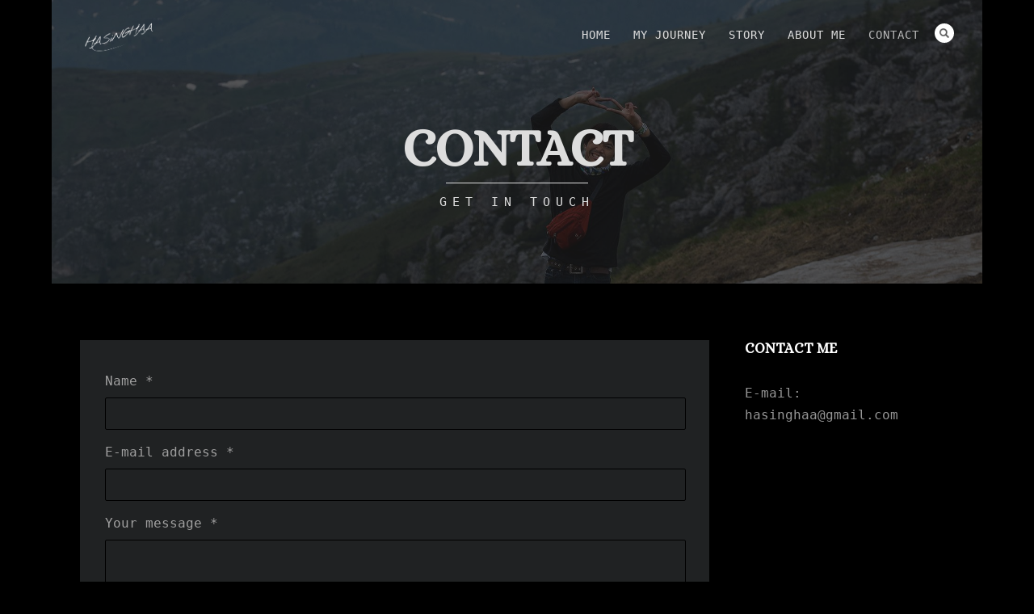

--- FILE ---
content_type: text/html; charset=UTF-8
request_url: http://www.hasinghaa.com/?page_id=900
body_size: 10681
content:
<!DOCTYPE html>
<html lang="th"
 xmlns:fb="http://ogp.me/ns/fb#">
<head>
<!-- TradeDoubler site verification 3036029 -->
<meta http-equiv="Content-Type" content="text/html; charset=UTF-8" />

<title>Contact - HASINGHAA</title>

<!-- facebook meta tag for image -->
<meta property="og:image" content="http://www.hasinghaa.com/wp-content/uploads/2014/06/Italy_2014.jpg"/>
<!-- Google+ meta tag for image -->
<meta itemprop="image" content="http://www.hasinghaa.com/wp-content/uploads/2014/06/Italy_2014.jpg">


<!-- Mobile Devices Viewport Resset-->
<meta name="viewport" content="width=device-width, initial-scale=1.0, maximum-scale=1">
<meta name="apple-mobile-web-app-capable" content="yes">
<!-- <meta name="viewport" content="initial-scale=1.0, user-scalable=1" /> -->
<!-- Keywords-->
<meta name="keywords" content="ท่องเที่ยว , เดินทาง , ถ่ายรูป , แบ๊คแพ๊คเกอร์ , travel , journey , film , photography" />





<link rel="alternate" type="application/rss+xml" title="HASINGHAA RSS" href="http://www.hasinghaa.com/?feed=rss2" />
<link rel="pingback" href="http://www.hasinghaa.com/xmlrpc.php" />

<!--[if lt IE 9]>
<script src="http://www.hasinghaa.com/wp-content/themes/thestory/js/html5shiv.js"></script>
<![endif]-->

<meta name='robots' content='index, follow, max-image-preview:large, max-snippet:-1, max-video-preview:-1' />

	<!-- This site is optimized with the Yoast SEO plugin v17.1 - https://yoast.com/wordpress/plugins/seo/ -->
	<link rel="canonical" href="http://www.hasinghaa.com/?page_id=900" />
	<meta property="og:locale" content="th_TH" />
	<meta property="og:type" content="article" />
	<meta property="og:title" content="Contact - HASINGHAA" />
	<meta property="og:url" content="http://www.hasinghaa.com/?page_id=900" />
	<meta property="og:site_name" content="HASINGHAA" />
	<meta property="article:modified_time" content="2016-04-21T17:19:21+00:00" />
	<meta property="og:image" content="http://www.hasinghaa.com/wp-content/uploads/2014/06/Italy_2014.jpg" />
	<meta property="og:image:width" content="2000" />
	<meta property="og:image:height" content="1334" />
	<meta name="twitter:card" content="summary" />
	<script type="application/ld+json" class="yoast-schema-graph">{"@context":"https://schema.org","@graph":[{"@type":"WebSite","@id":"http://www.hasinghaa.com/#website","url":"http://www.hasinghaa.com/","name":"HASINGHAA","description":"BEAUTIFUL THINGS DON&#039;T ASK FOR ATTENTION","potentialAction":[{"@type":"SearchAction","target":{"@type":"EntryPoint","urlTemplate":"http://www.hasinghaa.com/?s={search_term_string}"},"query-input":"required name=search_term_string"}],"inLanguage":"th"},{"@type":"ImageObject","@id":"http://www.hasinghaa.com/?page_id=900#primaryimage","inLanguage":"th","url":"http://www.hasinghaa.com/wp-content/uploads/2014/06/Italy_2014.jpg","contentUrl":"http://www.hasinghaa.com/wp-content/uploads/2014/06/Italy_2014.jpg","width":2000,"height":1334},{"@type":"WebPage","@id":"http://www.hasinghaa.com/?page_id=900#webpage","url":"http://www.hasinghaa.com/?page_id=900","name":"Contact - HASINGHAA","isPartOf":{"@id":"http://www.hasinghaa.com/#website"},"primaryImageOfPage":{"@id":"http://www.hasinghaa.com/?page_id=900#primaryimage"},"datePublished":"2014-06-04T06:02:19+00:00","dateModified":"2016-04-21T17:19:21+00:00","breadcrumb":{"@id":"http://www.hasinghaa.com/?page_id=900#breadcrumb"},"inLanguage":"th","potentialAction":[{"@type":"ReadAction","target":["http://www.hasinghaa.com/?page_id=900"]}]},{"@type":"BreadcrumbList","@id":"http://www.hasinghaa.com/?page_id=900#breadcrumb","itemListElement":[{"@type":"ListItem","position":1,"name":"Home","item":"http://www.hasinghaa.com/"},{"@type":"ListItem","position":2,"name":"Contact"}]}]}</script>
	<!-- / Yoast SEO plugin. -->


<link rel='dns-prefetch' href='//static.addtoany.com' />
<link rel='dns-prefetch' href='//www.youtube.com' />
<link rel='dns-prefetch' href='//fonts.googleapis.com' />
<link rel='dns-prefetch' href='//v0.wordpress.com' />
<link rel="alternate" type="application/rss+xml" title="HASINGHAA &raquo; ฟีด" href="http://www.hasinghaa.com/?feed=rss2" />
<link rel="alternate" type="application/rss+xml" title="HASINGHAA &raquo; ฟีดความเห็น" href="http://www.hasinghaa.com/?feed=comments-rss2" />
<link rel="alternate" type="application/rss+xml" title="HASINGHAA &raquo; Contact ฟีดความเห็น" href="http://www.hasinghaa.com/?feed=rss2&#038;page_id=900" />
<script type="text/javascript">
/* <![CDATA[ */
window._wpemojiSettings = {"baseUrl":"https:\/\/s.w.org\/images\/core\/emoji\/14.0.0\/72x72\/","ext":".png","svgUrl":"https:\/\/s.w.org\/images\/core\/emoji\/14.0.0\/svg\/","svgExt":".svg","source":{"concatemoji":"http:\/\/www.hasinghaa.com\/wp-includes\/js\/wp-emoji-release.min.js?ver=6.4.2"}};
/*! This file is auto-generated */
!function(i,n){var o,s,e;function c(e){try{var t={supportTests:e,timestamp:(new Date).valueOf()};sessionStorage.setItem(o,JSON.stringify(t))}catch(e){}}function p(e,t,n){e.clearRect(0,0,e.canvas.width,e.canvas.height),e.fillText(t,0,0);var t=new Uint32Array(e.getImageData(0,0,e.canvas.width,e.canvas.height).data),r=(e.clearRect(0,0,e.canvas.width,e.canvas.height),e.fillText(n,0,0),new Uint32Array(e.getImageData(0,0,e.canvas.width,e.canvas.height).data));return t.every(function(e,t){return e===r[t]})}function u(e,t,n){switch(t){case"flag":return n(e,"\ud83c\udff3\ufe0f\u200d\u26a7\ufe0f","\ud83c\udff3\ufe0f\u200b\u26a7\ufe0f")?!1:!n(e,"\ud83c\uddfa\ud83c\uddf3","\ud83c\uddfa\u200b\ud83c\uddf3")&&!n(e,"\ud83c\udff4\udb40\udc67\udb40\udc62\udb40\udc65\udb40\udc6e\udb40\udc67\udb40\udc7f","\ud83c\udff4\u200b\udb40\udc67\u200b\udb40\udc62\u200b\udb40\udc65\u200b\udb40\udc6e\u200b\udb40\udc67\u200b\udb40\udc7f");case"emoji":return!n(e,"\ud83e\udef1\ud83c\udffb\u200d\ud83e\udef2\ud83c\udfff","\ud83e\udef1\ud83c\udffb\u200b\ud83e\udef2\ud83c\udfff")}return!1}function f(e,t,n){var r="undefined"!=typeof WorkerGlobalScope&&self instanceof WorkerGlobalScope?new OffscreenCanvas(300,150):i.createElement("canvas"),a=r.getContext("2d",{willReadFrequently:!0}),o=(a.textBaseline="top",a.font="600 32px Arial",{});return e.forEach(function(e){o[e]=t(a,e,n)}),o}function t(e){var t=i.createElement("script");t.src=e,t.defer=!0,i.head.appendChild(t)}"undefined"!=typeof Promise&&(o="wpEmojiSettingsSupports",s=["flag","emoji"],n.supports={everything:!0,everythingExceptFlag:!0},e=new Promise(function(e){i.addEventListener("DOMContentLoaded",e,{once:!0})}),new Promise(function(t){var n=function(){try{var e=JSON.parse(sessionStorage.getItem(o));if("object"==typeof e&&"number"==typeof e.timestamp&&(new Date).valueOf()<e.timestamp+604800&&"object"==typeof e.supportTests)return e.supportTests}catch(e){}return null}();if(!n){if("undefined"!=typeof Worker&&"undefined"!=typeof OffscreenCanvas&&"undefined"!=typeof URL&&URL.createObjectURL&&"undefined"!=typeof Blob)try{var e="postMessage("+f.toString()+"("+[JSON.stringify(s),u.toString(),p.toString()].join(",")+"));",r=new Blob([e],{type:"text/javascript"}),a=new Worker(URL.createObjectURL(r),{name:"wpTestEmojiSupports"});return void(a.onmessage=function(e){c(n=e.data),a.terminate(),t(n)})}catch(e){}c(n=f(s,u,p))}t(n)}).then(function(e){for(var t in e)n.supports[t]=e[t],n.supports.everything=n.supports.everything&&n.supports[t],"flag"!==t&&(n.supports.everythingExceptFlag=n.supports.everythingExceptFlag&&n.supports[t]);n.supports.everythingExceptFlag=n.supports.everythingExceptFlag&&!n.supports.flag,n.DOMReady=!1,n.readyCallback=function(){n.DOMReady=!0}}).then(function(){return e}).then(function(){var e;n.supports.everything||(n.readyCallback(),(e=n.source||{}).concatemoji?t(e.concatemoji):e.wpemoji&&e.twemoji&&(t(e.twemoji),t(e.wpemoji)))}))}((window,document),window._wpemojiSettings);
/* ]]> */
</script>
<style id='wp-emoji-styles-inline-css' type='text/css'>

	img.wp-smiley, img.emoji {
		display: inline !important;
		border: none !important;
		box-shadow: none !important;
		height: 1em !important;
		width: 1em !important;
		margin: 0 0.07em !important;
		vertical-align: -0.1em !important;
		background: none !important;
		padding: 0 !important;
	}
</style>
<link rel='stylesheet' id='wp-block-library-css' href='http://www.hasinghaa.com/wp-includes/css/dist/block-library/style.min.css?ver=6.4.2' type='text/css' media='all' />
<style id='wp-block-library-inline-css' type='text/css'>
.has-text-align-justify{text-align:justify;}
</style>
<link rel='stylesheet' id='mediaelement-css' href='http://www.hasinghaa.com/wp-includes/js/mediaelement/mediaelementplayer-legacy.min.css?ver=4.2.17' type='text/css' media='all' />
<link rel='stylesheet' id='wp-mediaelement-css' href='http://www.hasinghaa.com/wp-includes/js/mediaelement/wp-mediaelement.min.css?ver=6.4.2' type='text/css' media='all' />
<style id='classic-theme-styles-inline-css' type='text/css'>
/*! This file is auto-generated */
.wp-block-button__link{color:#fff;background-color:#32373c;border-radius:9999px;box-shadow:none;text-decoration:none;padding:calc(.667em + 2px) calc(1.333em + 2px);font-size:1.125em}.wp-block-file__button{background:#32373c;color:#fff;text-decoration:none}
</style>
<style id='global-styles-inline-css' type='text/css'>
body{--wp--preset--color--black: #000000;--wp--preset--color--cyan-bluish-gray: #abb8c3;--wp--preset--color--white: #ffffff;--wp--preset--color--pale-pink: #f78da7;--wp--preset--color--vivid-red: #cf2e2e;--wp--preset--color--luminous-vivid-orange: #ff6900;--wp--preset--color--luminous-vivid-amber: #fcb900;--wp--preset--color--light-green-cyan: #7bdcb5;--wp--preset--color--vivid-green-cyan: #00d084;--wp--preset--color--pale-cyan-blue: #8ed1fc;--wp--preset--color--vivid-cyan-blue: #0693e3;--wp--preset--color--vivid-purple: #9b51e0;--wp--preset--gradient--vivid-cyan-blue-to-vivid-purple: linear-gradient(135deg,rgba(6,147,227,1) 0%,rgb(155,81,224) 100%);--wp--preset--gradient--light-green-cyan-to-vivid-green-cyan: linear-gradient(135deg,rgb(122,220,180) 0%,rgb(0,208,130) 100%);--wp--preset--gradient--luminous-vivid-amber-to-luminous-vivid-orange: linear-gradient(135deg,rgba(252,185,0,1) 0%,rgba(255,105,0,1) 100%);--wp--preset--gradient--luminous-vivid-orange-to-vivid-red: linear-gradient(135deg,rgba(255,105,0,1) 0%,rgb(207,46,46) 100%);--wp--preset--gradient--very-light-gray-to-cyan-bluish-gray: linear-gradient(135deg,rgb(238,238,238) 0%,rgb(169,184,195) 100%);--wp--preset--gradient--cool-to-warm-spectrum: linear-gradient(135deg,rgb(74,234,220) 0%,rgb(151,120,209) 20%,rgb(207,42,186) 40%,rgb(238,44,130) 60%,rgb(251,105,98) 80%,rgb(254,248,76) 100%);--wp--preset--gradient--blush-light-purple: linear-gradient(135deg,rgb(255,206,236) 0%,rgb(152,150,240) 100%);--wp--preset--gradient--blush-bordeaux: linear-gradient(135deg,rgb(254,205,165) 0%,rgb(254,45,45) 50%,rgb(107,0,62) 100%);--wp--preset--gradient--luminous-dusk: linear-gradient(135deg,rgb(255,203,112) 0%,rgb(199,81,192) 50%,rgb(65,88,208) 100%);--wp--preset--gradient--pale-ocean: linear-gradient(135deg,rgb(255,245,203) 0%,rgb(182,227,212) 50%,rgb(51,167,181) 100%);--wp--preset--gradient--electric-grass: linear-gradient(135deg,rgb(202,248,128) 0%,rgb(113,206,126) 100%);--wp--preset--gradient--midnight: linear-gradient(135deg,rgb(2,3,129) 0%,rgb(40,116,252) 100%);--wp--preset--font-size--small: 13px;--wp--preset--font-size--medium: 20px;--wp--preset--font-size--large: 36px;--wp--preset--font-size--x-large: 42px;--wp--preset--spacing--20: 0.44rem;--wp--preset--spacing--30: 0.67rem;--wp--preset--spacing--40: 1rem;--wp--preset--spacing--50: 1.5rem;--wp--preset--spacing--60: 2.25rem;--wp--preset--spacing--70: 3.38rem;--wp--preset--spacing--80: 5.06rem;--wp--preset--shadow--natural: 6px 6px 9px rgba(0, 0, 0, 0.2);--wp--preset--shadow--deep: 12px 12px 50px rgba(0, 0, 0, 0.4);--wp--preset--shadow--sharp: 6px 6px 0px rgba(0, 0, 0, 0.2);--wp--preset--shadow--outlined: 6px 6px 0px -3px rgba(255, 255, 255, 1), 6px 6px rgba(0, 0, 0, 1);--wp--preset--shadow--crisp: 6px 6px 0px rgba(0, 0, 0, 1);}:where(.is-layout-flex){gap: 0.5em;}:where(.is-layout-grid){gap: 0.5em;}body .is-layout-flow > .alignleft{float: left;margin-inline-start: 0;margin-inline-end: 2em;}body .is-layout-flow > .alignright{float: right;margin-inline-start: 2em;margin-inline-end: 0;}body .is-layout-flow > .aligncenter{margin-left: auto !important;margin-right: auto !important;}body .is-layout-constrained > .alignleft{float: left;margin-inline-start: 0;margin-inline-end: 2em;}body .is-layout-constrained > .alignright{float: right;margin-inline-start: 2em;margin-inline-end: 0;}body .is-layout-constrained > .aligncenter{margin-left: auto !important;margin-right: auto !important;}body .is-layout-constrained > :where(:not(.alignleft):not(.alignright):not(.alignfull)){max-width: var(--wp--style--global--content-size);margin-left: auto !important;margin-right: auto !important;}body .is-layout-constrained > .alignwide{max-width: var(--wp--style--global--wide-size);}body .is-layout-flex{display: flex;}body .is-layout-flex{flex-wrap: wrap;align-items: center;}body .is-layout-flex > *{margin: 0;}body .is-layout-grid{display: grid;}body .is-layout-grid > *{margin: 0;}:where(.wp-block-columns.is-layout-flex){gap: 2em;}:where(.wp-block-columns.is-layout-grid){gap: 2em;}:where(.wp-block-post-template.is-layout-flex){gap: 1.25em;}:where(.wp-block-post-template.is-layout-grid){gap: 1.25em;}.has-black-color{color: var(--wp--preset--color--black) !important;}.has-cyan-bluish-gray-color{color: var(--wp--preset--color--cyan-bluish-gray) !important;}.has-white-color{color: var(--wp--preset--color--white) !important;}.has-pale-pink-color{color: var(--wp--preset--color--pale-pink) !important;}.has-vivid-red-color{color: var(--wp--preset--color--vivid-red) !important;}.has-luminous-vivid-orange-color{color: var(--wp--preset--color--luminous-vivid-orange) !important;}.has-luminous-vivid-amber-color{color: var(--wp--preset--color--luminous-vivid-amber) !important;}.has-light-green-cyan-color{color: var(--wp--preset--color--light-green-cyan) !important;}.has-vivid-green-cyan-color{color: var(--wp--preset--color--vivid-green-cyan) !important;}.has-pale-cyan-blue-color{color: var(--wp--preset--color--pale-cyan-blue) !important;}.has-vivid-cyan-blue-color{color: var(--wp--preset--color--vivid-cyan-blue) !important;}.has-vivid-purple-color{color: var(--wp--preset--color--vivid-purple) !important;}.has-black-background-color{background-color: var(--wp--preset--color--black) !important;}.has-cyan-bluish-gray-background-color{background-color: var(--wp--preset--color--cyan-bluish-gray) !important;}.has-white-background-color{background-color: var(--wp--preset--color--white) !important;}.has-pale-pink-background-color{background-color: var(--wp--preset--color--pale-pink) !important;}.has-vivid-red-background-color{background-color: var(--wp--preset--color--vivid-red) !important;}.has-luminous-vivid-orange-background-color{background-color: var(--wp--preset--color--luminous-vivid-orange) !important;}.has-luminous-vivid-amber-background-color{background-color: var(--wp--preset--color--luminous-vivid-amber) !important;}.has-light-green-cyan-background-color{background-color: var(--wp--preset--color--light-green-cyan) !important;}.has-vivid-green-cyan-background-color{background-color: var(--wp--preset--color--vivid-green-cyan) !important;}.has-pale-cyan-blue-background-color{background-color: var(--wp--preset--color--pale-cyan-blue) !important;}.has-vivid-cyan-blue-background-color{background-color: var(--wp--preset--color--vivid-cyan-blue) !important;}.has-vivid-purple-background-color{background-color: var(--wp--preset--color--vivid-purple) !important;}.has-black-border-color{border-color: var(--wp--preset--color--black) !important;}.has-cyan-bluish-gray-border-color{border-color: var(--wp--preset--color--cyan-bluish-gray) !important;}.has-white-border-color{border-color: var(--wp--preset--color--white) !important;}.has-pale-pink-border-color{border-color: var(--wp--preset--color--pale-pink) !important;}.has-vivid-red-border-color{border-color: var(--wp--preset--color--vivid-red) !important;}.has-luminous-vivid-orange-border-color{border-color: var(--wp--preset--color--luminous-vivid-orange) !important;}.has-luminous-vivid-amber-border-color{border-color: var(--wp--preset--color--luminous-vivid-amber) !important;}.has-light-green-cyan-border-color{border-color: var(--wp--preset--color--light-green-cyan) !important;}.has-vivid-green-cyan-border-color{border-color: var(--wp--preset--color--vivid-green-cyan) !important;}.has-pale-cyan-blue-border-color{border-color: var(--wp--preset--color--pale-cyan-blue) !important;}.has-vivid-cyan-blue-border-color{border-color: var(--wp--preset--color--vivid-cyan-blue) !important;}.has-vivid-purple-border-color{border-color: var(--wp--preset--color--vivid-purple) !important;}.has-vivid-cyan-blue-to-vivid-purple-gradient-background{background: var(--wp--preset--gradient--vivid-cyan-blue-to-vivid-purple) !important;}.has-light-green-cyan-to-vivid-green-cyan-gradient-background{background: var(--wp--preset--gradient--light-green-cyan-to-vivid-green-cyan) !important;}.has-luminous-vivid-amber-to-luminous-vivid-orange-gradient-background{background: var(--wp--preset--gradient--luminous-vivid-amber-to-luminous-vivid-orange) !important;}.has-luminous-vivid-orange-to-vivid-red-gradient-background{background: var(--wp--preset--gradient--luminous-vivid-orange-to-vivid-red) !important;}.has-very-light-gray-to-cyan-bluish-gray-gradient-background{background: var(--wp--preset--gradient--very-light-gray-to-cyan-bluish-gray) !important;}.has-cool-to-warm-spectrum-gradient-background{background: var(--wp--preset--gradient--cool-to-warm-spectrum) !important;}.has-blush-light-purple-gradient-background{background: var(--wp--preset--gradient--blush-light-purple) !important;}.has-blush-bordeaux-gradient-background{background: var(--wp--preset--gradient--blush-bordeaux) !important;}.has-luminous-dusk-gradient-background{background: var(--wp--preset--gradient--luminous-dusk) !important;}.has-pale-ocean-gradient-background{background: var(--wp--preset--gradient--pale-ocean) !important;}.has-electric-grass-gradient-background{background: var(--wp--preset--gradient--electric-grass) !important;}.has-midnight-gradient-background{background: var(--wp--preset--gradient--midnight) !important;}.has-small-font-size{font-size: var(--wp--preset--font-size--small) !important;}.has-medium-font-size{font-size: var(--wp--preset--font-size--medium) !important;}.has-large-font-size{font-size: var(--wp--preset--font-size--large) !important;}.has-x-large-font-size{font-size: var(--wp--preset--font-size--x-large) !important;}
.wp-block-navigation a:where(:not(.wp-element-button)){color: inherit;}
:where(.wp-block-post-template.is-layout-flex){gap: 1.25em;}:where(.wp-block-post-template.is-layout-grid){gap: 1.25em;}
:where(.wp-block-columns.is-layout-flex){gap: 2em;}:where(.wp-block-columns.is-layout-grid){gap: 2em;}
.wp-block-pullquote{font-size: 1.5em;line-height: 1.6;}
</style>
<link rel='stylesheet' id='pexeto-font-0-css' href='http://fonts.googleapis.com/css?family=Open+Sans%3A400%2C300%2C400italic%2C700&#038;ver=6.4.2' type='text/css' media='all' />
<link rel='stylesheet' id='pexeto-font-1-css' href='http://fonts.googleapis.com/css?family=Montserrat%3A400%2C700&#038;ver=6.4.2' type='text/css' media='all' />
<link rel='stylesheet' id='pexeto-font-2-css' href='https://fonts.googleapis.com/css?family=Alice&#038;ver=6.4.2' type='text/css' media='all' />
<link rel='stylesheet' id='pexeto-pretty-photo-css' href='http://www.hasinghaa.com/wp-content/themes/thestory/css/prettyPhoto.css?ver=1.8.2' type='text/css' media='all' />
<link rel='stylesheet' id='pexeto-stylesheet-css' href='http://www.hasinghaa.com/wp-content/themes/thestory/style.css?ver=1.8.2' type='text/css' media='all' />
<style id='pexeto-stylesheet-inline-css' type='text/css'>
body, .page-wrapper, #sidebar input[type="text"], 
									#sidebar input[type="password"], #sidebar textarea, .comment-respond input[type="text"],
									 .comment-respond textarea{background-color:#000000;}body{background-color:#000000;}.header-wrapper, .pg-navigation, .mobile.page-template-template-fullscreen-slider-php #header, .mobile.page-template-template-fullscreen-slider-php .header-wrapper{background-color:#1c1c1c;}.page-title h1, #menu>ul>li>a, #menu>div>ul>li>a, .page-subtitle, 
								.icon-basket:before, .pex-woo-cart-btn:before, .pg-cat-filter a,
								.ps-nav-text, .ps-back-text, .mob-nav-btn, .pg-filter-btn{color:#dddddd;}.page-title h1:after, .nav-menu > ul > li > a:after, 
								.nav-menu > div.menu-ul > ul > li > a:after, .ps-new-loading span{background-color:#dddddd;}#footer, #footer input[type=text], #footer input[type=password], 
								#footer textarea, #footer input[type=search]{background-color:#202223;}#footer, .footer-box, #footer .footer-widgets .lp-post-info a,
							.footer-box ul li a, .footer-box ul li a:hover, .footer-widgets .lp-title a,
							#footer input[type=text], #footer input[type=password], 
								#footer textarea, #footer input[type=search], .footer-widgets a{color:#707070;}#footer-cta{background-color:#fdd200;}.footer-bottom{background-color:#111111;}.copyrights, .footer-nav li a{color:#707070;}.post, .blog .portfolio, .archive .portfolio, .tabs .current a, .page-template-template-full-custom-php .page-wrapper,
							.content-box, .avatar, .comment-box, .search-results .post-content,
							.pg-info, .ps-wrapper, .content input[type="text"], 
							.content input[type="password"], .content textarea, .contact-captcha-container,
							.recaptcha-input-wrap, .pg-pagination a, #content-container .wp-pagenavi a, 
							#content-container .wp-pagenavi span, #blog-pagination a, 
							.woocommerce .pexeto-woo-columns-3 ul.products li.product, .woocommerce-page .pexeto-woo-columns-3 ul.products li.product,
							.woocommerce .pexeto-woo-columns-4 ul.products li.product, .woocommerce-page .pexeto-woo-columns-4 ul.products li.product,
							.woocommerce ul.cart_list li img, .woocommerce-page ul.cart_list li img, .woocommerce ul.product_list_widget li img, 
							.woocommerce-page ul.product_list_widget li img{background-color:#202223;}.content, .services-title-box, .post, .tabs .current a, .page-template-template-full-custom-php .page-wrapper,
								.content-box, .avatar, .comment-box, .search-results .post-content,
								.pg-info, .ps-wrapper, .content input[type="text"], .post-info, .comment-date,
								.content input[type="password"], .content textarea, .contact-captcha-container,
								.pg-categories, .pg-pagination a, #content-container .wp-pagenavi a, 
								#content-container .wp-pagenavi span, #blog-pagination a, .woocommerce-page #content-container a.button.add_to_cart_button:before,
								.ps-categories, .archive-page a{color:#a0a0a0;}.woocommerce #content-container a.button.add_to_cart_button, .woocommerce-page #content-container a.button.add_to_cart_button{border-color:#a0a0a0;}.content h1,.content h2,.content h3,.content h4,.content h5,
							.content h6, h1.page-heading, .post h1, 
							h2.post-title a, .content-box h2, #portfolio-categories ul li,
							.item-desc h4 a, .item-desc h4, .content table th, 
							.post-title, .archive-page h2, .page-heading, .ps-title,
							.tabs a {color:#ffffff;}blockquote, .content input[type=text], .content input[type=password], 
							.content textarea, .content input[type=search], .content table th, .content table tr,
							.content table thead, .content .table-bordered, .tabs-container > ul,
							.tabs .current a, .tabs-container .panes, .accordion-title, .avatar,
							.contact-captcha-container, .recaptcha-input-wrap, .pc-header, .rp-list ul, 
							.rp-list li, .archive-page ul, .page-heading, .woocommerce #payment div.form-row, 
							.woocommerce-page #payment div.form-row, .woocommerce #reviews #comments ol.commentlist li .comment-text, 
							.woocommerce-page #reviews #comments ol.commentlist li .comment-text,
							.woocommerce-tabs #commentform textarea{border-color:#000000;}.sidebar, .sidebar a, .widget_categories li a, .widget_nav_menu li a, 
								.widget_archive li a, .widget_links li a, .widget_recent_entries li a, 
								.widget_links li a, .widget_pages li a, .widget_recent_entries li a, 
								.recentcomments, .widget_meta li a, .sidebar input[type=text], .sidebar input[type=password], 
								.sidebar textarea, .sidebar input[type=search], .sidebar-box .recentcomments a,
								.comment-form, .comment-form input[type=text], .comment-form textarea,
								.pg-cat-filter a, .pg-cat-filter a.current, .pg-cat-filter li:after,
								.ps-nav-text, .ps-icon, .product-categories li a, .woocommerce ul.cart_list li a, .woocommerce-page ul.cart_list li a, 
								.woocommerce ul.product_list_widget li a, .woocommerce-page ul.product_list_widget li a,
								.woocommerce .woocommerce-result-count, .woocommerce-page .woocommerce-result-count{color:#969696;}.sidebar h1,.sidebar h2,.sidebar h3,.sidebar h4,.sidebar h5,
								.sidebar h6, .sidebar h1 a,.sidebar h2 a,.sidebar h3 a,.sidebar h4 a,.sidebar h5 a,
								.sidebar h6 a, .sidebar-post-wrapper h6 a, #comments h3, #portfolio-slider .pc-header h4,
								#comments h4, #portfolio-gallery .pc-header h4, .tax-product_cat.woocommerce .content-box>h1,
								.tax-product_tag.woocommerce .content-box>h1{color:#ffffff;}.sidebar blockquote, .sidebar input[type=text], .sidebar input[type=password], 
								.sidebar textarea, .sidebar input[type=search], .sidebar table th, .sidebar table tr,
								.sidebar table thead, .sidebar .table-bordered, .lp-wrapper, .widget_categories li, 
								.widget_nav_menu li, .widget_archive li, .widget_links li, .widget_recent_entries li, 
								.widget_pages li, #recentcomments li, .widget_meta li, .widget_rss li,
								.comment-form input[type=text], .comment-form textarea, .comments-titile, #reply-title,
								#portfolio-slider .pc-header, #wp-calendar caption, #portfolio-gallery .pc-header,
								.widget_nav_menu ul ul li, .widget_categories ul ul li, .widget_nav_menu ul ul, 
								.widget_categories ul ul, .sidebar .product-categories li,  .sidebar ul.product_list_widget li{border-color:#545454;}h1,h2,h3,h4,h5,h6,.pt-price{font-family:Lucida Console, Monaco, monospace;}body{font-family:Lucida Console, Monaco, monospace;font-size:16px;}body, #footer, .sidebar-box, .services-box, .ps-content, .page-masonry .post, .services-title-box{font-size:16px;}#menu ul li a{font-family:Lucida Console, Monaco, monospace;font-size:14px;}.page-title h1{font-family:Alice;font-size:65px;}.sidebar-box .title, .footer-box .title{font-family:Alice;font-size:18px;}
</style>
<!--[if lte IE 8]>
<link rel='stylesheet' id='pexeto-ie8-css' href='http://www.hasinghaa.com/wp-content/themes/thestory/css/style_ie8.css?ver=1.8.2' type='text/css' media='all' />
<![endif]-->
<!-- Inline jetpack_facebook_likebox -->
<style id='jetpack_facebook_likebox-inline-css' type='text/css'>
.widget_facebook_likebox {
	overflow: hidden;
}

</style>
<link rel='stylesheet' id='addtoany-css' href='http://www.hasinghaa.com/wp-content/plugins/add-to-any/addtoany.min.css?ver=1.16' type='text/css' media='all' />
<link rel='stylesheet' id='jetpack_css-css' href='http://www.hasinghaa.com/wp-content/plugins/jetpack/css/jetpack.css?ver=10.1' type='text/css' media='all' />
<script type="text/javascript" src="http://www.hasinghaa.com/wp-includes/js/jquery/jquery.min.js?ver=3.7.1" id="jquery-core-js"></script>
<script type="text/javascript" src="http://www.hasinghaa.com/wp-includes/js/jquery/jquery-migrate.min.js?ver=3.4.1" id="jquery-migrate-js"></script>
<script type="text/javascript" id="addtoany-core-js-before">
/* <![CDATA[ */
window.a2a_config=window.a2a_config||{};a2a_config.callbacks=[];a2a_config.overlays=[];a2a_config.templates={};a2a_localize = {
	Share: "Share",
	Save: "Save",
	Subscribe: "Subscribe",
	Email: "Email",
	Bookmark: "Bookmark",
	ShowAll: "Show all",
	ShowLess: "Show less",
	FindServices: "Find service(s)",
	FindAnyServiceToAddTo: "Instantly find any service to add to",
	PoweredBy: "Powered by",
	ShareViaEmail: "Share via email",
	SubscribeViaEmail: "Subscribe via email",
	BookmarkInYourBrowser: "Bookmark in your browser",
	BookmarkInstructions: "Press Ctrl+D or \u2318+D to bookmark this page",
	AddToYourFavorites: "Add to your favorites",
	SendFromWebOrProgram: "Send from any email address or email program",
	EmailProgram: "Email program",
	More: "More&#8230;",
	ThanksForSharing: "Thanks for sharing!",
	ThanksForFollowing: "Thanks for following!"
};
/* ]]> */
</script>
<script type="text/javascript" async src="https://static.addtoany.com/menu/page.js" id="addtoany-core-js"></script>
<script type="text/javascript" async src="http://www.hasinghaa.com/wp-content/plugins/add-to-any/addtoany.min.js?ver=1.1" id="addtoany-jquery-js"></script>
<!-- This site uses the Better Analytics plugin.  https://marketplace.digitalpoint.com/better-analytics.3354/item -->
<script type='text/javascript' src='http://www.hasinghaa.com/wp-content/plugins/better-analytics/js/loader.php?ver=1.2.7.js' ></script><link rel="https://api.w.org/" href="http://www.hasinghaa.com/index.php?rest_route=/" /><link rel="alternate" type="application/json" href="http://www.hasinghaa.com/index.php?rest_route=/wp/v2/pages/900" /><link rel="EditURI" type="application/rsd+xml" title="RSD" href="http://www.hasinghaa.com/xmlrpc.php?rsd" />
<meta name="generator" content="WordPress 6.4.2" />
<link rel='shortlink' href='https://wp.me/P69YnP-ew' />
<link rel="alternate" type="application/json+oembed" href="http://www.hasinghaa.com/index.php?rest_route=%2Foembed%2F1.0%2Fembed&#038;url=http%3A%2F%2Fwww.hasinghaa.com%2F%3Fpage_id%3D900" />
<link rel="alternate" type="text/xml+oembed" href="http://www.hasinghaa.com/index.php?rest_route=%2Foembed%2F1.0%2Fembed&#038;url=http%3A%2F%2Fwww.hasinghaa.com%2F%3Fpage_id%3D900&#038;format=xml" />
<!-- afb Instant Articles -->
			<meta property="fb:pages" content="@hasinghaa" /><meta property="fb:app_id" content="2nix"/>			<meta property="fb:pages" content="401215456678784" />
					<style type="text/css">
			.comments-link {
				display: none;
			}
					</style>
		<!-- Hide Comments plugin -->
		<meta name="google-site-verification" content="sPikKh2S3lJRTSvHeJzysSkswqZFiU11fX2njRqTIDM" /><meta name="google-site-verification" content="sPikKh2S3lJRTSvHeJzysSkswqZFiU11fX2njRqTIDM" /><style type='text/css'>img#wpstats{display:none}</style>
		<style type="text/css" id="wp-custom-css">/*
Welcome to Custom CSS!

To learn how this works, see http://wp.me/PEmnE-Bt

html {
	-webkit-filter: grayscale(100%);
	-moz-filter: grayscale(100%);
	filter: grayscale(100%);
}
*/</style><meta data-pso-pv="1.2.1" data-pso-pt="862e7d0a1c54429fae4b9cf21e6830bc329d842627cc3fc3dc133a95a725afb3" data-pso-th="2ab72c6cc0d3e5dcbcfdf793f1db9105"><meta property="fb:pages" content="401215456678784" />
</head>
<body class="page-template page-template-template-contact page-template-template-contact-php page page-id-900 boxed-layout fixed-header no-slider icons-style-light">
<div id="main-container" >
	<div  class="page-wrapper" >
		<!--HEADER -->
				<div class="header-wrapper" >

		<div class="full-bg-image" style="background-image:url(http://www.hasinghaa.com/wp-content/uploads/2014/06/Italy_2014.jpg); opacity:0.3; filter: alpha(opacity=30);"></div>		<header id="header">
			<div class="section-boxed section-header">
						<div id="logo-container">
								<a href="http://www.hasinghaa.com/"><img src="http://www.hasinghaa.com/wp-content/uploads/2018/08/HASINGHAA_NEWLOGO2018_WHITE.png" alt="HASINGHAA" /></a>
			</div>	

			
			<div class="mobile-nav">
				<span class="mob-nav-btn">Menu</span>
			</div>
	 		<nav class="navigation-container">
				<div id="menu" class="nav-menu">
				<ul id="menu-pop" class="menu-ul"><li id="menu-item-17" class="menu-item menu-item-type-custom menu-item-object-custom menu-item-home menu-item-17"><a href="http://www.hasinghaa.com/">HOME</a></li>
<li id="menu-item-1000" class="menu-item menu-item-type-post_type menu-item-object-page menu-item-has-children menu-item-1000"><a href="http://www.hasinghaa.com/?page_id=997">My JOURNEY</a>
<ul class="sub-menu">
	<li id="menu-item-1001" class="menu-item menu-item-type-post_type menu-item-object-page menu-item-1001"><a href="http://www.hasinghaa.com/?page_id=997">My JOURNEY</a></li>
	<li id="menu-item-989" class="menu-item menu-item-type-post_type menu-item-object-page menu-item-989"><a href="http://www.hasinghaa.com/?page_id=987">My FILM</a></li>
</ul>
</li>
<li id="menu-item-995" class="menu-item menu-item-type-post_type menu-item-object-page menu-item-995"><a href="http://www.hasinghaa.com/?page_id=992">STORY</a></li>
<li id="menu-item-18" class="menu-item menu-item-type-post_type menu-item-object-page menu-item-18"><a href="http://www.hasinghaa.com/?page_id=11">ABOUT ME</a></li>
<li id="menu-item-973" class="menu-item menu-item-type-post_type menu-item-object-page current-menu-item page_item page-item-900 current_page_item menu-item-973"><a href="http://www.hasinghaa.com/?page_id=900" aria-current="page">CONTACT</a></li>
</ul>				</div>
				
				<div class="header-buttons">
				<div class="header-search">
						<div class="search-wrapper">
	<form role="search" method="get" class="searchform" action="http://www.hasinghaa.com" >
		<input type="text" name="s" class="search-input placeholder"  placeholder="Search" />
		<input type="submit" value="" class="search-button"/>
	</form>
</div>
					<a href="#" class="header-search-btn">Search</a></div>
								</div>
			</nav>

				
			<div class="clear"></div>       
			<div id="navigation-line"></div>
		</div>
		</header><!-- end #header -->
	<div class="page-title-wrapper"><div class="page-title">
		<div class="content-boxed">
			<h1>Contact</h1>
			<span class="page-subtitle">get in touch </span>		</div>
	</div>
</div>

</div>
<div id="content-container" class="content-boxed layout-right">
<div id="content" class="content">
<div class="content-box"> <!-- Easy Plugin for AdSense Unfiltered [count: 0 is not less than 0] --><script type="text/javascript">var RecaptchaOptions = {"theme":"custom","custom_theme_widget":"recaptcha_widget","tabindex":4};</script><form method="post" id="submit-form" class="pexeto-contact-form">
	<div class="error-box error-message"></div>
	<div class="info-box sent-message"></div>
	<div class="contact-form-input contact-input-wrapper">
		<label class="contact-label">
			Name			<span class="mandatory">*</span>
		</label>
		<input type="text" name="name" class="required" />
	</div>

	<div class="contact-form-input contact-input-wrapper">
		<label class="contact-label">
			E-mail address			<span class="mandatory">*</span>
		</label>
		<input type="text" name="email" class="required email" />
	</div>

	<div class="contact-form-textarea contact-input-wrapper">
		<label class="contact-label">
			Your message			<span class="mandatory">*</span>
		</label>
		<textarea name="question" class="required"></textarea>
	</div>

	
	<label class="contact-label">Insert the text from the image		<span class="mandatory">*</span>
	</label>
	<div class="contact-captcha-container">
		<div id="recaptcha_image"></div><div class="recaptcha-reload">
			<a title="Get a new challenge" href="javascript:Recaptcha.reload()"></a>
		</div>
		<div class="recaptcha-input-wrap">
			<input type="text" name="recaptcha_response_field" id="recaptcha_response_field" />
				<div id="recaptcha_widget" style="display:none"></div>
			<span class="recaptcha-link alignright"><a href="http://www.google.com/recaptcha">powered by reCAPTCHA</a></span>
		</div>
		
				<script type="text/javascript" src="http://www.google.com/recaptcha/api/challenge?k=6LdYkAYTAAAAAJQtky48h6czzP56Kb56s2EBS8jQ"></script>
	</div>
	
	
	<a class="button send-button">
		<span>Send Message</span>
	</a>
	<div class="contact-loader"></div>
	<div class="clear"></div>
</form>
</div></div> <!-- end main content holder (#content/#full-width) -->
	<div id="sidebar" class="sidebar"><aside class="sidebar-box widget_text" id="text-4"><h4 class="title">Contact Me</h4>			<div class="textwidget">E-mail: hasinghaa@gmail.com</div>
		</aside></div>
<div class="clear"></div>
</div> <!-- end #content-container -->
</div>
<footer id="footer" class="center">
		<div class="scroll-to-top"><span></span></div>
	
	<div class="footer-bottom">
	<div class="section-boxed">
		<span class="copyrights">
			&copy; Copyright HASINGHAA</span>
<div class="footer-nav">
<div class="menu-pop-container"><ul id="menu-pop-1" class="menu"><li class="menu-item menu-item-type-custom menu-item-object-custom menu-item-home menu-item-17"><a href="http://www.hasinghaa.com/">HOME</a></li>
<li class="menu-item menu-item-type-post_type menu-item-object-page menu-item-1000"><a href="http://www.hasinghaa.com/?page_id=997">My JOURNEY</a></li>
<li class="menu-item menu-item-type-post_type menu-item-object-page menu-item-995"><a href="http://www.hasinghaa.com/?page_id=992">STORY</a></li>
<li class="menu-item menu-item-type-post_type menu-item-object-page menu-item-18"><a href="http://www.hasinghaa.com/?page_id=11">ABOUT ME</a></li>
<li class="menu-item menu-item-type-post_type menu-item-object-page current-menu-item page_item page-item-900 current_page_item menu-item-973"><a href="http://www.hasinghaa.com/?page_id=900" aria-current="page">CONTACT</a></li>
</ul></div></div>


</div>
</div>
</footer> <!-- end #footer-->
</div> <!-- end #main-container -->


<!-- FOOTER ENDS -->

<meta id="ba_s" property="options" content="" data-o="{&quot;tid&quot;:&quot;UA-76776836-1&quot;,&quot;co&quot;:&quot;auto&quot;,&quot;g&quot;:1074072424,&quot;dl&quot;:&quot;\\.avi|\\.dmg|\\.doc|\\.exe|\\.gz|\\.mpg|\\.mp3|\\.pdf|\\.ppt|\\.psd|\\.rar|\\.wmv|\\.xls|\\.zip&quot;,&quot;s&quot;:6,&quot;a&quot;:0}" /><script type="text/javascript" src="http://www.hasinghaa.com/wp-includes/js/underscore.min.js?ver=1.13.4" id="underscore-js"></script>
<script type="text/javascript" src="http://www.hasinghaa.com/wp-content/themes/thestory/js/main.js?ver=1.8.2" id="pexeto-main-js"></script>
<script type="text/javascript" src="http://www.hasinghaa.com/wp-includes/js/comment-reply.min.js?ver=6.4.2" id="comment-reply-js" async="async" data-wp-strategy="async"></script>
<script type="text/javascript" id="jetpack-facebook-embed-js-extra">
/* <![CDATA[ */
var jpfbembed = {"appid":"249643311490","locale":"en_US"};
/* ]]> */
</script>
<script type="text/javascript" src="http://www.hasinghaa.com/wp-content/plugins/jetpack/_inc/build/facebook-embed.min.js" id="jetpack-facebook-embed-js"></script>
<script type="text/javascript">var PEXETO = PEXETO || {};PEXETO.ajaxurl="http://www.hasinghaa.com/wp-admin/admin-ajax.php";PEXETO.lightboxOptions = {"theme":"dark_rounded","animation_speed":"normal","overlay_gallery":false,"allow_resize":true};PEXETO.disableRightClick=false;PEXETO.stickyHeader=true;jQuery(document).ready(function($){
					PEXETO.init.initSite();$(".pexeto-contact-form").each(function(){
			$(this).pexetoContactForm({"wrongCaptchaText":"The text you have entered did not match the text on the image. Please try again.","failText":"An error occurred. Message not sent.","validationErrorText":"Please complete all the fields correctly","messageSentText":"Message sent","captcha":true});
		});});</script><!-- Facebook Comments Plugin for WordPress: http://peadig.com/wordpress-plugins/facebook-comments/ -->
<div id="fb-root"></div>
<script>(function(d, s, id) {
  var js, fjs = d.getElementsByTagName(s)[0];
  if (d.getElementById(id)) return;
  js = d.createElement(s); js.id = id;
  js.src = "//connect.facebook.net/en_US/sdk.js#xfbml=1&appId=2nix&version=v2.3";
  fjs.parentNode.insertBefore(js, fjs);
}(document, 'script', 'facebook-jssdk'));</script>
<script src='https://stats.wp.com/e-202604.js' defer></script>
<script>
	_stq = window._stq || [];
	_stq.push([ 'view', {v:'ext',j:'1:10.1',blog:'91035085',post:'900',tz:'7',srv:'www.hasinghaa.com'} ]);
	_stq.push([ 'clickTrackerInit', '91035085', '900' ]);
</script>
</body>
</html>


--- FILE ---
content_type: text/plain
request_url: https://www.google-analytics.com/j/collect?v=1&_v=j102&a=1529711870&t=pageview&_s=1&dl=http%3A%2F%2Fwww.hasinghaa.com%2F%3Fpage_id%3D900&ul=en-us%40posix&dt=Contact%20-%20HASINGHAA&sr=1280x720&vp=1280x720&_u=YGBAgUABAAAAACAAI~&jid=1122620755&gjid=1560349634&cid=1303552811.1769277690&tid=UA-76776836-1&_gid=1772100794.1769277690&_slc=1&z=951029658
body_size: -285
content:
2,cG-J60T7B7BGG